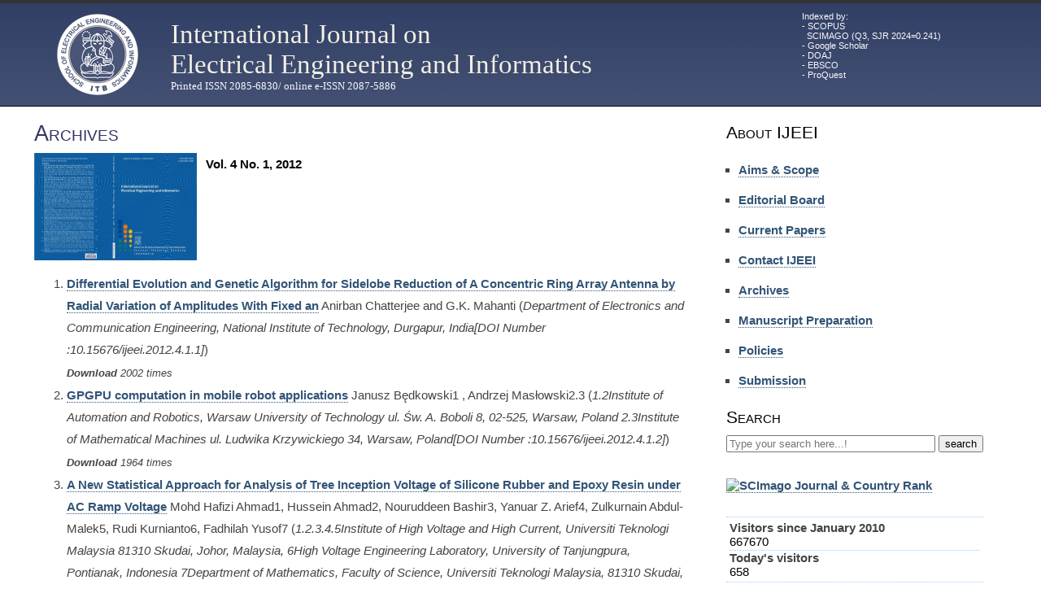

--- FILE ---
content_type: text/html; charset=UTF-8
request_url: https://ijeei.org/archives-number-14.html
body_size: 25856
content:
<html xmlns="https://www.w3.org/1999/xhtml" xml:lang="en" lang="en">
<head>
<title>Archives Volume 4 Number 1 (2012) - International Journal on Electrical Engineering and Informatics</title>
<meta http-equiv="content-language" content="en-us" />
<meta http-equiv="content-type" content="text/html; charset=UTF-8" />
<meta name="author" content="Dewara Sianipar https://douse.web.id/" />
<meta name="description" content="International Journal on Electrical Engineering and Informatics is a quarterly publication peer reviewed journal in electrical engineering and informatics." />
<meta name="keywords" content="ijeei engineering electrical informatics papers journal international current itb editorial Institut Teknologi Bandung Indonesia" />
<link rel="stylesheet" type="text/css" media="screen,projection" href="assets/screen.css" />
<!--[if ie]>	
<link rel="stylesheet" type="text/css" media="screen,projection" href="assets/ie-win.css" />
<![endif]-->
<!--[if IE 6]>
<script src="assets/DD_belatedPNG_0.0.8a-min.js"></script>
<script>
  /* EXAMPLE */
  DD_belatedPNG.fix('.logo');
</script>
<![endif]-->
<link rel="shortcut icon" href="favicon.ico" />

<script type="text/javascript">

  var _gaq = _gaq || [];
  _gaq.push(['_setAccount', 'UA-20173856-1']);
  _gaq.push(['_trackPageview']);

  (function() {
    var ga = document.createElement('script'); ga.type = 'text/javascript'; ga.async = true;
    ga.src = ('https:' == document.location.protocol ? 'https://ssl' : 'https://www') + '.google-analytics.com/ga.js';
    var s = document.getElementsByTagName('script')[0]; s.parentNode.insertBefore(ga, s);
  })();

	var county = 1;
	function authorz(){
		var urutannya = new Array('nd','rd','th');
		var myAuthor=new Array();
		var myEmail=new Array();
		var myInstitution=new Array();
		var authornya;
		var emailnya;
		var institutionnya;
		county++;
		for(i=0;i<county-1;i++){
			z = i+1;
			authornya = 'author'+z;
			emailnya = 'email_author'+z;
			institutionnya = 'institution'+z;
			myAuthor[i] = document.getElementById(authornya).value;
			myEmail[i] = document.getElementById(emailnya).value;			
			myInstitution[i] = document.getElementById(institutionnya).value;
		}
		var f = county-2;
		if(county>3)f=2;
		var c = document.getElementById("authorzy");
		var d = c.innerHTML;
		var key_author = 'author'+county;
		var key_institution = 'institution'+county;
		var key_email = 'email_author'+county;
		var e = '<br /><em>'+county+urutannya[f] +' Author\'s Name<br /><input  type="text" value="" id="'+key_author+'" name="'+key_author+'" size="40" class="isi"><br />';
		e = e + '<em>'+county+urutannya[f] +' Author\'s Email</em> <br /><input id="'+key_email+'" type="text" value="" name="'+key_email+'" size="40" class="isi"><br />';
		e = e + '<em>'+county+urutannya[f] +' Author\'s Institution</em><br /><input id="'+key_institution+'" type="text" value="" name="'+key_institution+'" size="40" class="isi"><br />';
		c.innerHTML = d + e + '<input type="hidden" name="jml_author" value="'+county+'">';
		for(i=0;i<county-1;i++){
			z = i+1;
			authornya = 'author'+z;
			emailnya = 'email_author'+z;
			institutionnya = 'institution'+z;
			document.getElementById(authornya).value = myAuthor[i];
			document.getElementById(emailnya).value = myEmail[i];
			document.getElementById(institutionnya).value = myInstitution[i];
		}
	}

<!-- ibas -->
	var rcounty = 1;
	function reviewerz(){
		var rurutannya = new Array('nd','rd','th');
		var rmyAuthor=new Array();
		var rmyEmail=new Array();
		var rmyInstitution=new Array();
		var rauthornya;
		var remailnya;
		var rinstitutionnya;
		rcounty++;
		for(i=0;i<rcounty-1;i++){
			z = i+1;
			rauthornya = 'rauthor'+z;
			remailnya = 'remail_author'+z;
			rinstitutionnya = 'rinstitution'+z;
			rmyAuthor[i] = document.getElementById(rauthornya).value;
			rmyEmail[i] = document.getElementById(remailnya).value;
			rmyInstitution[i] = document.getElementById(rinstitutionnya).value;
		}
		var rf = rcounty-2;
		if(rcounty>3)rf=2;
		var rc = document.getElementById("reviewerzy");
		var rd = rc.innerHTML;
		var rkey_author = 'rauthor'+rcounty;
		var rkey_institution = 'rinstitution'+rcounty;
		var rkey_email = 'remail_author'+rcounty;
		var re = '<br /><em>'+rcounty+rurutannya[rf] +' Reviewer\'s Name<br /><input  type="text" value="" id="'+rkey_author+'" name="'+rkey_author+'" size="40" class="isi"><br />';
		re = re + '<em>'+rcounty+rurutannya[rf] +' Reviewer\'s Email</em> <br /><input id="'+rkey_email+'" type="text" value="" name="'+rkey_email+'" size="40" class="isi"><br />';
		re = re + '<em>'+rcounty+rurutannya[rf] +' Reviewer\'s Institution</em><br /><input id="'+rkey_institution+'" type="text" value="" name="'+rkey_institution+'" size="40" class="isi"><br />';
		rc.innerHTML = rd + re + '<input type="hidden" name="rjml_author" value="'+rcounty+'">';
		for(i=0;i<rcounty-1;i++){
			z = i+1;
			rauthornya = 'rauthor'+z;
			remailnya = 'remail_author'+z;
			rinstitutionnya = 'rinstitution'+z;
			document.getElementById(rauthornya).value = rmyAuthor[i];
			document.getElementById(remailnya).value = rmyEmail[i];
			document.getElementById(rinstitutionnya).value = rmyInstitution[i];
		}
	}

<!-- akhir -->
</script>


</head>
<body id="bhome">
<div id="container">
<div id="header">
	<div class="left">
  <h1><a href="./" title="Home"><img src="assets/logo.png" width="100" height="100" alt="International Journal on Electrical Engineering and Informatics Logo" class="logo" />International Journal on<br /> Electrical Engineering and Informatics</a><br /><span>Printed ISSN 2085-6830/ online e-ISSN 2087-5886</span></h1>
	</div>
	<div class="right" style="font-size:11px">
Indexed by:<br>
- SCOPUS<br />
<!-- &nbsp;&nbsp;SCIMAGO (Q3, SJR 2017=0.183)<br> 1022020
&nbsp;&nbsp;SCIMAGO (Q3, SJR 2018=0.14)<br>
&nbsp;&nbsp;SCIMAGO (Q2, SJR 2019=0.19)<br>
&nbsp;&nbsp;SCIMAGO (Q2, SJR 2020=0.27)<br>
&nbsp;&nbsp;SCIMAGO (Q3, SJR 2021=0.23)<br>
&nbsp;&nbsp;SCIMAGO (Q3, SJR 2022=0.22)<br>
&nbsp;&nbsp;SCIMAGO (Q3, SJR 2023=0.28)<br>-->
&nbsp;&nbsp;SCIMAGO (Q3, SJR 2024=0.241)<br>
- Google Scholar<br>
- DOAJ<br>
- EBSCO<br>
- ProQuest<br>
	</div>
</div>
<div id="wrapper">
  <div id="content-wrapper">
    <div id="content">
	  
<!-- Content starts -->
		<h2>Archives</h2>
	
	<div style="float: left"><a href="./cover-10444412284f82aeee9f564.jpg" style="border: 0; text-decoration: none; margin-right: .7em;" target="_blank" title="Open image cover in a new window"><img src="./cover-10444412284f82aeee9f564.jpg" width="200" height="132" alt="Journal cover Vol. 4 No. 1  2012" /></a></div>	<strong>Vol. 4 No. 1,  2012</strong>
	<br clear="all" />
	<ol>
<!--
		<li><span id="papertitle"><a href="./docs-8481404094f8b99e61ccff.pdf" title="Download the document in PDF">Differential Evolution and Genetic Algorithm for Sidelobe Reduction of A Concentric Ring Array Antenna by Radial Variation of Amplitudes With Fixed an</a></span> Anirban Chatterjee and G.K. Mahanti (<em>Department of Electronics and Communication Engineering, National Institute of Technology, Durgapur, India[DOI Number :10.15676/ijeei.2012.4.1.1]</em>)</li>
-->
		<li><span id="papertitle"><a href="./?file=8481404094f8b99e61ccff.pdf&q=download" title="Download the document in PDF">Differential Evolution and Genetic Algorithm for Sidelobe Reduction of A Concentric Ring Array Antenna by Radial Variation of Amplitudes With Fixed an</a></span> Anirban Chatterjee and G.K. Mahanti (<em>Department of Electronics and Communication Engineering, National Institute of Technology, Durgapur, India[DOI Number :10.15676/ijeei.2012.4.1.1]</em>)
<font size=2><br><i><b>Download</b> 2002 times</i></font></li>
<!--
		<li><span id="papertitle"><a href="./docs-11614045444f8ba1b901cf0.pdf" title="Download the document in PDF">GPGPU computation in mobile robot applications</a></span> Janusz B&#281;dkowski1 , Andrzej Mas&#322;owski2.3 (<em>1.2Institute of Automation and Robotics, Warsaw University of Technology ul. &#346;w. A. Boboli 8, 02-525, Warsaw, Poland 2.3Institute of Mathematical Machines ul. Ludwika Krzywickiego 34, Warsaw, Poland[DOI Number :10.15676/ijeei.2012.4.1.2]</em>)</li>
-->
		<li><span id="papertitle"><a href="./?file=11614045444f8ba1b901cf0.pdf&q=download" title="Download the document in PDF">GPGPU computation in mobile robot applications</a></span> Janusz B&#281;dkowski1 , Andrzej Mas&#322;owski2.3 (<em>1.2Institute of Automation and Robotics, Warsaw University of Technology ul. &#346;w. A. Boboli 8, 02-525, Warsaw, Poland 2.3Institute of Mathematical Machines ul. Ludwika Krzywickiego 34, Warsaw, Poland[DOI Number :10.15676/ijeei.2012.4.1.2]</em>)
<font size=2><br><i><b>Download</b> 1964 times</i></font></li>
<!--
		<li><span id="papertitle"><a href="./docs-19845708184f8bb0639eba6.pdf" title="Download the document in PDF">A New Statistical Approach for Analysis of Tree Inception Voltage of Silicone Rubber and Epoxy Resin under AC Ramp Voltage</a></span> Mohd Hafizi Ahmad1, Hussein Ahmad2, Nouruddeen Bashir3, Yanuar Z. Arief4, Zulkurnain Abdul-Malek5, Rudi Kurnianto6, Fadhilah Yusof7 (<em>1.2.3.4.5Institute of High Voltage and High Current, Universiti Teknologi Malaysia 81310 Skudai, Johor, Malaysia, 6High Voltage Engineering Laboratory, University of Tanjungpura, Pontianak, Indonesia 7Department of Mathematics, Faculty of Science, Universiti Teknologi Malaysia, 81310 Skudai, Johor, Malaysia[DOI Number :10.15676/ijeei.2012.4.1.3]</em>)</li>
-->
		<li><span id="papertitle"><a href="./?file=19845708184f8bb0639eba6.pdf&q=download" title="Download the document in PDF">A New Statistical Approach for Analysis of Tree Inception Voltage of Silicone Rubber and Epoxy Resin under AC Ramp Voltage</a></span> Mohd Hafizi Ahmad1, Hussein Ahmad2, Nouruddeen Bashir3, Yanuar Z. Arief4, Zulkurnain Abdul-Malek5, Rudi Kurnianto6, Fadhilah Yusof7 (<em>1.2.3.4.5Institute of High Voltage and High Current, Universiti Teknologi Malaysia 81310 Skudai, Johor, Malaysia, 6High Voltage Engineering Laboratory, University of Tanjungpura, Pontianak, Indonesia 7Department of Mathematics, Faculty of Science, Universiti Teknologi Malaysia, 81310 Skudai, Johor, Malaysia[DOI Number :10.15676/ijeei.2012.4.1.3]</em>)
<font size=2><br><i><b>Download</b> 1882 times</i></font></li>
<!--
		<li><span id="papertitle"><a href="./docs-8856918714f8bc6b510428.pdf" title="Download the document in PDF">Real Time Simulation of Automatic Generation Control For Interconnected Power System</a></span> Naimul Hasan, Ibraheem, Shuaib Farooq (<em>Department of Electrical Engineering Jamia Millia Islamia, New Delhi-110025, India[DOI Number :10.15676/ijeei.2012.4.1.4]</em>)</li>
-->
		<li><span id="papertitle"><a href="./?file=8856918714f8bc6b510428.pdf&q=download" title="Download the document in PDF">Real Time Simulation of Automatic Generation Control For Interconnected Power System</a></span> Naimul Hasan, Ibraheem, Shuaib Farooq (<em>Department of Electrical Engineering Jamia Millia Islamia, New Delhi-110025, India[DOI Number :10.15676/ijeei.2012.4.1.4]</em>)
<font size=2><br><i><b>Download</b> 2042 times</i></font></li>
<!--
		<li><span id="papertitle"><a href="./docs-13028992904f8bd9bf648f0.pdf" title="Download the document in PDF">Prediction of Critical Clearing Time of Java-Bali 500 kv Power System Under Multiple Bus Load Changes Using Neural Network Based Transient Stability M</a></span> Irrine Budi Sulistiawati1, Muhammad Abdillah2, Adi Soeprijanto3 (<em>1.2.3Power System Simulation Laboratory, Department of Electrical Engineering, Institut Teknologi Sepuluh Nopember Kampus ITS , Keputih, Sukolilo, Surabaya 60111 Indonesia 1Department of Electrical Engineering, Institut Teknologi Nasional Malang Raya Karanglo Km 2 Malang Indonesia[DOI Number :10.15676/ijeei.2012.4.1.5</em>)</li>
-->
		<li><span id="papertitle"><a href="./?file=13028992904f8bd9bf648f0.pdf&q=download" title="Download the document in PDF">Prediction of Critical Clearing Time of Java-Bali 500 kv Power System Under Multiple Bus Load Changes Using Neural Network Based Transient Stability M</a></span> Irrine Budi Sulistiawati1, Muhammad Abdillah2, Adi Soeprijanto3 (<em>1.2.3Power System Simulation Laboratory, Department of Electrical Engineering, Institut Teknologi Sepuluh Nopember Kampus ITS , Keputih, Sukolilo, Surabaya 60111 Indonesia 1Department of Electrical Engineering, Institut Teknologi Nasional Malang Raya Karanglo Km 2 Malang Indonesia[DOI Number :10.15676/ijeei.2012.4.1.5</em>)
<font size=2><br><i><b>Download</b> 1774 times</i></font></li>
<!--
		<li><span id="papertitle"><a href="./docs-3463539634f8bdb95f0902.pdf" title="Download the document in PDF">Digital Two Dimensional (2D) Implant Design for Pre-operative Planning in Total Hip Arthroplasty</a></span> Azrulhizam Shapi&rsquo;i1, Riza Sulaiman2, Mohammad Khatim Hasan3, Anton Satria Prabuwono4, and Abdul Yazid Mohd Kassim5 (<em>1.2.3.4Industrial Computing Research Group, Faculty of Information Science and Technology, Universiti Kebangsaan Malaysia, 43600 Bangi Malaysia 5Medical Center of Universiti Kebangsaan Malaysia, Bandar Tun Razak, 56000 Cheras, Kuala Lumpur, Malaysia[DOI Number :10.15676/ijeei.2012.4.1.6]</em>)</li>
-->
		<li><span id="papertitle"><a href="./?file=3463539634f8bdb95f0902.pdf&q=download" title="Download the document in PDF">Digital Two Dimensional (2D) Implant Design for Pre-operative Planning in Total Hip Arthroplasty</a></span> Azrulhizam Shapi&rsquo;i1, Riza Sulaiman2, Mohammad Khatim Hasan3, Anton Satria Prabuwono4, and Abdul Yazid Mohd Kassim5 (<em>1.2.3.4Industrial Computing Research Group, Faculty of Information Science and Technology, Universiti Kebangsaan Malaysia, 43600 Bangi Malaysia 5Medical Center of Universiti Kebangsaan Malaysia, Bandar Tun Razak, 56000 Cheras, Kuala Lumpur, Malaysia[DOI Number :10.15676/ijeei.2012.4.1.6]</em>)
<font size=2><br><i><b>Download</b> 2171 times</i></font></li>
<!--
		<li><span id="papertitle"><a href="./docs-12445957684f8bdddabe47d.pdf" title="Download the document in PDF">Optimization Methods for Optimal Power Quality Monitor Placement in Power Systems: A Performance Comparison</a></span> Ahmad Asrul Ibrahim1, Azah Mohamed1, Hussain Shareef1, Sakti Prasad Ghoshal2 (<em>1Department of Electrical, Electronic and Systems Engineering, Universiti Kebangsaan Malaysia, 43600 Bangi, Selangor, Malaysia 2Department of Electrical Engineering, National Institute of Technology, 713209 Durgapur, West Bengal, India[DOI Number :10.15676/ijeei.2012.4.1.7]</em>)</li>
-->
		<li><span id="papertitle"><a href="./?file=12445957684f8bdddabe47d.pdf&q=download" title="Download the document in PDF">Optimization Methods for Optimal Power Quality Monitor Placement in Power Systems: A Performance Comparison</a></span> Ahmad Asrul Ibrahim1, Azah Mohamed1, Hussain Shareef1, Sakti Prasad Ghoshal2 (<em>1Department of Electrical, Electronic and Systems Engineering, Universiti Kebangsaan Malaysia, 43600 Bangi, Selangor, Malaysia 2Department of Electrical Engineering, National Institute of Technology, 713209 Durgapur, West Bengal, India[DOI Number :10.15676/ijeei.2012.4.1.7]</em>)
<font size=2><br><i><b>Download</b> 1803 times</i></font></li>
<!--
		<li><span id="papertitle"><a href="./docs-6678988784f8bfad415645.pdf" title="Download the document in PDF">Towards on E-Multiple Handicapped Information System (EMHAS) Modelling</a></span> Hira Laksmiwati and Saiful Akbar (<em>School of Electrical Engineering and Informatics, ITB, Indonesia Ganesha 10, Bandung 40132, Indonesia[DOI Number :10.15676/ijeei.2012.4.1.8]</em>)</li>
-->
		<li><span id="papertitle"><a href="./?file=6678988784f8bfad415645.pdf&q=download" title="Download the document in PDF">Towards on E-Multiple Handicapped Information System (EMHAS) Modelling</a></span> Hira Laksmiwati and Saiful Akbar (<em>School of Electrical Engineering and Informatics, ITB, Indonesia Ganesha 10, Bandung 40132, Indonesia[DOI Number :10.15676/ijeei.2012.4.1.8]</em>)
<font size=2><br><i><b>Download</b> 1755 times</i></font></li>
<!--
		<li><span id="papertitle"><a href="./docs-11654824794f8bee0da4c3e.pdf" title="Download the document in PDF">Heuristic Approach for Distribution Systems Feeder Reconfiguration to Line Maximum Loadability</a></span> K. Nagaraju1, S. Sivanagaraju2, T. Ramana3, V. Ganesh4 (<em>1Department of Electrical &amp; Electronics Engg, SSN Engineering College, Ongole, AP, India 2Department of Electrical &amp; Electronics Engg., University College of Engineering, JNTU, Kakinada,India 3HP Global Soft Limited, Bangalore, Karnataka, India 4Department of Electrical &amp; Electronics Engg., University College of Engineering, JNTU, Pulivendula,India[DOI Number :10.15676/ijeei.2012.4.1.9]</em>)</li>
-->
		<li><span id="papertitle"><a href="./?file=11654824794f8bee0da4c3e.pdf&q=download" title="Download the document in PDF">Heuristic Approach for Distribution Systems Feeder Reconfiguration to Line Maximum Loadability</a></span> K. Nagaraju1, S. Sivanagaraju2, T. Ramana3, V. Ganesh4 (<em>1Department of Electrical &amp; Electronics Engg, SSN Engineering College, Ongole, AP, India 2Department of Electrical &amp; Electronics Engg., University College of Engineering, JNTU, Kakinada,India 3HP Global Soft Limited, Bangalore, Karnataka, India 4Department of Electrical &amp; Electronics Engg., University College of Engineering, JNTU, Pulivendula,India[DOI Number :10.15676/ijeei.2012.4.1.9]</em>)
<font size=2><br><i><b>Download</b> 1753 times</i></font></li>
<!--
		<li><span id="papertitle"><a href="./docs-18014299084f8cf23f4b5b7.pdf" title="Download the document in PDF">Symbiosis of thesaurus, domain expert and reference sources in designing a framework for the construction of a multilingual ontology for Islamic Porta</a></span> Juhana Salim, Siti Farhana Mohamad Hashim and Shahrul Azman Mohamad Noah (<em>Knowledge Technology Research Group, Centre for Artificial Intelligent Technology, Universiti Kebangsaan Malaysia, Selangor, Malaysia[DOI Number :10.15676/ijeei.2012.4.1.10]</em>)</li>
-->
		<li><span id="papertitle"><a href="./?file=18014299084f8cf23f4b5b7.pdf&q=download" title="Download the document in PDF">Symbiosis of thesaurus, domain expert and reference sources in designing a framework for the construction of a multilingual ontology for Islamic Porta</a></span> Juhana Salim, Siti Farhana Mohamad Hashim and Shahrul Azman Mohamad Noah (<em>Knowledge Technology Research Group, Centre for Artificial Intelligent Technology, Universiti Kebangsaan Malaysia, Selangor, Malaysia[DOI Number :10.15676/ijeei.2012.4.1.10]</em>)
<font size=2><br><i><b>Download</b> 2170 times</i></font></li>
<!--
		<li><span id="papertitle"><a href="./docs-5363693444f8cf99a9fdcf.pdf" title="Download the document in PDF">Design of A Wide Stopband Harmonic Suppressed Microstrip Low Pass Planar Filter Using Defected Ground Structure</a></span> Ayan Banerji (<em>System Engineer Infosys Ltd.[DOI Number :10.15676/ijeei.2012.4.1.11]</em>)</li>
-->
		<li><span id="papertitle"><a href="./?file=5363693444f8cf99a9fdcf.pdf&q=download" title="Download the document in PDF">Design of A Wide Stopband Harmonic Suppressed Microstrip Low Pass Planar Filter Using Defected Ground Structure</a></span> Ayan Banerji (<em>System Engineer Infosys Ltd.[DOI Number :10.15676/ijeei.2012.4.1.11]</em>)
<font size=2><br><i><b>Download</b> 2224 times</i></font></li>
<!--
		<li><span id="papertitle"><a href="./docs-6061237294f8cff0c60038.pdf" title="Download the document in PDF">Influence of Large-scale PV on Voltage Stability of Sub-transmission System</a></span> Rakibuzzaman Shah<sup>1</sup>, Nadarajah Mithulananathan<sup>1</sup>, Ramesh Bansal<sup>1</sup>, Kwang Y. Lee<sup>2</sup> and Abraham Lomi<sup>3</sup> (<em>1The school of Information Technology and Electrical Engineering, The University of Queensland, Brisbane, QLD-4072, Australia 2Department of Electrical and Computer Engineering, Baylor University, Waco, Tx 76798-7356, USA 3 Department of Electrical Engineering, Instutut Teknologi Nasional, Malang, Indonesia[DOI Number :10.15676/ijeei.2012.4.1.12]</em>)</li>
-->
		<li><span id="papertitle"><a href="./?file=6061237294f8cff0c60038.pdf&q=download" title="Download the document in PDF">Influence of Large-scale PV on Voltage Stability of Sub-transmission System</a></span> Rakibuzzaman Shah<sup>1</sup>, Nadarajah Mithulananathan<sup>1</sup>, Ramesh Bansal<sup>1</sup>, Kwang Y. Lee<sup>2</sup> and Abraham Lomi<sup>3</sup> (<em>1The school of Information Technology and Electrical Engineering, The University of Queensland, Brisbane, QLD-4072, Australia 2Department of Electrical and Computer Engineering, Baylor University, Waco, Tx 76798-7356, USA 3 Department of Electrical Engineering, Instutut Teknologi Nasional, Malang, Indonesia[DOI Number :10.15676/ijeei.2012.4.1.12]</em>)
<font size=2><br><i><b>Download</b> 1821 times</i></font></li>
<!--
		<li><span id="papertitle"><a href="./docs-1357692254f8d03c8cf921.pdf" title="Download the document in PDF">Segregation of Extended Features from Degraded Indian Manuscripts�Folios</a></span> Lalit Prakash Saxena (<em>Department of Computer Science, University of Mumbai [DOI Number :10.15676/ijeei.2012.4.1.13]</em>)</li>
-->
		<li><span id="papertitle"><a href="./?file=1357692254f8d03c8cf921.pdf&q=download" title="Download the document in PDF">Segregation of Extended Features from Degraded Indian Manuscripts�Folios</a></span> Lalit Prakash Saxena (<em>Department of Computer Science, University of Mumbai [DOI Number :10.15676/ijeei.2012.4.1.13]</em>)
<font size=2><br><i><b>Download</b> 1814 times</i></font></li>
<!--
		<li><span id="papertitle"><a href="./docs-14749671244f8d168fa5288.pdf" title="Download the document in PDF">A New Approach for Optimal Power Flow Solution Based on Two Step Initialization with Multi-Line FACTS Device</a></span> A. V. Naresh Babu<sup>1</sup>, S. Sivanagaraju<sup>2</sup> (<em><sup>1</sup>Dept. of EEE, DVR &amp; Dr. HS MIC College of Technology, Kanchikacherla, Andhra Pradesh, India<sup> 2</sup>Dept. of EEE, University College of Engineering, JNTUK, Kakinada, Andhra Pradesh, India [DOI Number : 10.15676/ijeei.2012.4.1.14]</em>)</li>
-->
		<li><span id="papertitle"><a href="./?file=14749671244f8d168fa5288.pdf&q=download" title="Download the document in PDF">A New Approach for Optimal Power Flow Solution Based on Two Step Initialization with Multi-Line FACTS Device</a></span> A. V. Naresh Babu<sup>1</sup>, S. Sivanagaraju<sup>2</sup> (<em><sup>1</sup>Dept. of EEE, DVR &amp; Dr. HS MIC College of Technology, Kanchikacherla, Andhra Pradesh, India<sup> 2</sup>Dept. of EEE, University College of Engineering, JNTUK, Kakinada, Andhra Pradesh, India [DOI Number : 10.15676/ijeei.2012.4.1.14]</em>)
<font size=2><br><i><b>Download</b> 1732 times</i></font></li>
	</ol>
<!-- Content ends -->
   </div>
  </div>
  <div id="sidebar-wrapper">
    <div id="sidebar">
      <h3>About IJEEI</h3>
      <ul>
        <li> <a href="./aims.html" title="Aims &amp; Scope page"> Aims &amp; Scope </a> </li>
        <li> <a href="./editors.html" title="Editorial Board page"> Editorial Board </a> </li>
        <li> <a href="./papers.html" title="Current Papers page"> Current Papers </a> </li>
        <li> <a href="./contacts.html" title="Contact IJEEI page"> Contact IJEEI </a> </li>
        <li> <a href="./archives.html" title="Archives page"> Archives </a> </li>
        <li> <a href="./preparations.html" title="How to prepare your manuscript"> Manuscript Preparation </a> </li>
        <li> <a href="./policies.html" title="Policies"> Policies </a> </li>  
        <li> <a href="./submission.html" title="How to submit your manuscript"> Submission </a> </li>
        <!-- <li> <a href="./payment.html" title="Payment Online"> Payment Online </a> </li>  -->
        <!--<li> <a href="./statistics.html" title="Visitor statistics"> Statistics </a> </li>-->
      </ul>
      <!-- 13 Sept 2017 -->
      <h3>Search</h3>
      <form action='./' method='post'>
      <input name="cariartikel" size="30" value="" placeholder="Type your search here...!">
      <input name="tbartikel" type="submit" class="form" value="search">
      </form> 
      <!-- Awal 12 Juni 2020 -->
<br>
<div class="center">
      <a href="https://www.scimagojr.com/journalsearch.php?q=21100198706&amp;tip=sid&amp;exact=no" title="SCImago Journal &amp; Country Rank"><img border="0" src="https://www.scimagojr.com/journal_img.php?id=21100198706" alt="SCImago Journal &amp; Country Rank"  /></a>
</div>
      <!-- Akhir 12 Juni 2020 -->
 
      <!-- Akhir 13 Sept 2017 --> 
	  <div class="counter"><strong>Visitors since January 2010 </strong><br />
	  <!-- hitungan lama 102953 -->
	  667670<br /><div style="border-bottom:1px dotted #9cf;margin-top:2px;"></div>
	  <strong>Today's visitors</strong><br /> 
	  658 </div>
	  <div><script type="text/javascript" src="//rf.revolvermaps.com/0/0/7.js?i=5wm4y1oxvkj&amp;m=0&amp;c=ff0000&amp;cr1=ffffff&amp;sx=0" async="async"></script></div><br>
      <div class="center">
<a href="https://info.flagcounter.com/cOEr"><img src="https://s07.flagcounter.com/countxl/cOEr/bg_FFBB33/txt_000000/border_CC882F/columns_2/maxflags_10/viewers_0/labels_1/pageviews_0/flags_0/percent_0/" alt="Flag Counter" border="0"></a>
      </div>

      <!-- <h3>Links</h3>
      <ul>
        <li> <a href="https://www.itb.ac.id/" title="Go to ITB web site"> ITB </a> </li>
        <li> <a href="https://www.stei.itb.ac.id/" title="Go to SEEI - IT web site"> SEEI - ITB </a> </li>
      </ul> -->
    </div>
  </div>
</div>
</div>
<div id="footer">
    <p>Copyright 2009-2026 <b>International Journal on Electrical Engineering and Informatics</b><br /><span style="visibility:hidden;">Developed by <a href="https://www.douseweb.com/" title="DouseWeb: Affordable Web Solution" target="_blank">DouseWeb</a></span></p>
</div>
</body>
</html>


--- FILE ---
content_type: text/css
request_url: https://ijeei.org/assets/screen.css
body_size: 4786
content:
html{margin:0;padding:0;color:#000000;font:normal 15px \"Trebuchet MS\", \"Lucida Grande\", Verdana, Georgia, Sans-Serif;height:90%}
a:link{text-decoration:none;color:#335577;border-bottom:1px dotted #335577;font-weight:bold}
a:visited{text-decoration:none;color:#3f7e86;border-bottom:1px dotted #3f7e86;font-weight:bold}
a:hover, a:active{color:#900;border-bottom:1px solid #900}
h1, h2, h3, h4, h5, h6{font-weight:normal;margin:10px 0;padding:0;font-variant:small-caps}
h1 a:link, h2 a:link, h3 a:link, h4 a:link, h5 a:link, h6 a:link,h1 a:visited, h2 a:visited, h3 a:visited, h4 a:visited, h5 a:visited, h6 a:visited{font-weight:normal;border-bottom-width:0}
h1{font:2.2em Georgia, \"Times New Roman\", serif}
h2{font-size:1.8em;color:#333366}
h3{font-size:1.4em}
h4{font-size:1.3em}
h5{font-size:1.2em}
h6{font-size:1.1em}
ul, ol, blockquote, pre{color:#444444;line-height:1.8em}
ul{list-style-type:square;padding:0;margin:0}
blockquote, pre{background-color:#eaeadf;border:1px solid #cfcfcf}
ins{text-decoration:none;color:#9e624a}
 del{color:#555555}
table{color:#333333;margin:0;font-size: 13}
table caption{margin:10px 0 5px;font-weight:bold}
th, td{padding:2px 10px}
th{background-color:#e0e0cf}
tr.alt td{background-color:#eaeadf}
body{margin:0;padding:0;height:76%}
/*#topnav{float:left;width:100%;height:4px;color:#cfcfcf;background-color:#333;border-bottom:1px solid #333}*/
#header{float:left;width:100%;clear:both;color:#f9f9f9;background:#324066 url(headerbg.png) repeat-x;border-bottom:1px solid #000000;border-top:4px solid #333;height:126px}
#header .left{float:left;width:77%}
#header .right{font-size:0.85em;margin-top:10px}
#header a:link{color:#f1efe3;border-bottom-color:#f1efe3}
#header a:visited{color:#eae7d2;border-bottom-color:#eae7d2}
#header a:hover, #header a:active{color:#ffffff;border-bottom-color:#ffffff}
#header h1{padding:10px 10px}
img.logo{margin:-7px 40px 0px 60px;float:left;border:0;}
#header h1 span{font-size:0.4em;text-transform:none;}
/*#header span.issn{font-size:1em;margin:0 auto;margin-left:19em}*/
#navigation{float:left;width:100%;height:4px;clear:both;color:#555555;background-color:#f1efe3;border-bottom:1px solid #cfcfcf}
#wrapper{clear:both;width:95%;margin:0 auto;min-height:100%;position:relative}
#content-wrapper{width:70%;float:left;line-height:1.8em;padding-bottom:60px}
#content{float:left;padding:10px;margin-right:30px}
#sidebar-wrapper{width:30%;float:left}
#sidebar{float:left;padding:10px}
#footer{clear:both;float:left;width:100%;color:#ffffff;text-align:center;background-color:#3d4664}
#topnav ul{margin:0;width:95%;float:left;padding:0 5px;list-style-type:none}
#topnav li{float:left}
#topnav li a:link,#topnav li a:visited{float:left;color:#9c9088;display:block;padding:0 10px;margin:3px 0;font-weight:normal;border-bottom-width:0;border-right:1px solid #666666}
#topnav li a:hover,#topnav li a:active{color:#bfb2aa}
#navigation ul{margin:0;width:95%;float:left;padding:0 10px;list-style-type:none}
#navigation li{float:left}
#navigation li a:link,#navigation li a:visited{float:left;margin:8px 2px;color:#3f3126;display:block;padding:5px 8px;border-bottom-width:0}
#navigation li a:hover,#navigation li a:active{color:#ffffff;background-color:#848280}
body#bhome li#lhome a,body#bservices li#lservices a,body#bproducts li#lproducts a,body#bsupport li#lisupport a,body#bblog li#lblog a,body#babout li#labout a,body#bcontact li#lcontact a{color:#000000;background-color:#c8c3ad}
#sidebar ul{margin:0 0 10px;line-height:2.5em;padding:5px 15px}
#sidebar ul#announcements{line-height:1.8em;list-style-type:none;margin:0;padding:0}
#sidebar ul#announcements li{padding:5px 10px;border-bottom:1px dotted #aaaaaa}
#sidebar ul#announcements li.alt{background-color:#f0ede8}
#sidebar ul#announcements li .date,#sidebar ul#announcements li .entry{display:block}
#sidebar ul#announcements li .date{color:#af735b;font-size:11px}
#footer{height:60px}
#footer a:link{color:#9cf;border:0;font-weight:normal}
#footer a:visited{color:#7a7062;border:0}
#footer a:hover, #footer a:active{color:#fff;border:0}
#footer ul, #footer ol{color:#7a7062;line-height:2.5em}
span.papertitle{font-weight:bold;color:#330066}
li#empty{list-style-type:none}
span#cover{clear:both}
input:focus, textarea:focus{border:1px solid #3399CC;background-color:#efefef}
input.samewidth, textarea{margin:0 auto;position:relative;width:300px}
label{float:left;font-weight:bold;width:300px}
input.checkbox { margin:0 auto}
/*.counter{margin-top:2em;padding:4px;color:#fff;background-color:#333;border:1px solid #666;text-align:center}*/
.counter{margin-top:2em;padding:4px;border-top:1px dotted #9cf;border-bottom:1px dotted #9cf}
.counter strong {color:#444}
.isi-kecil { font-size: 11px; line-height:1.5em; }
#container{min-height:100%;position:relative}
